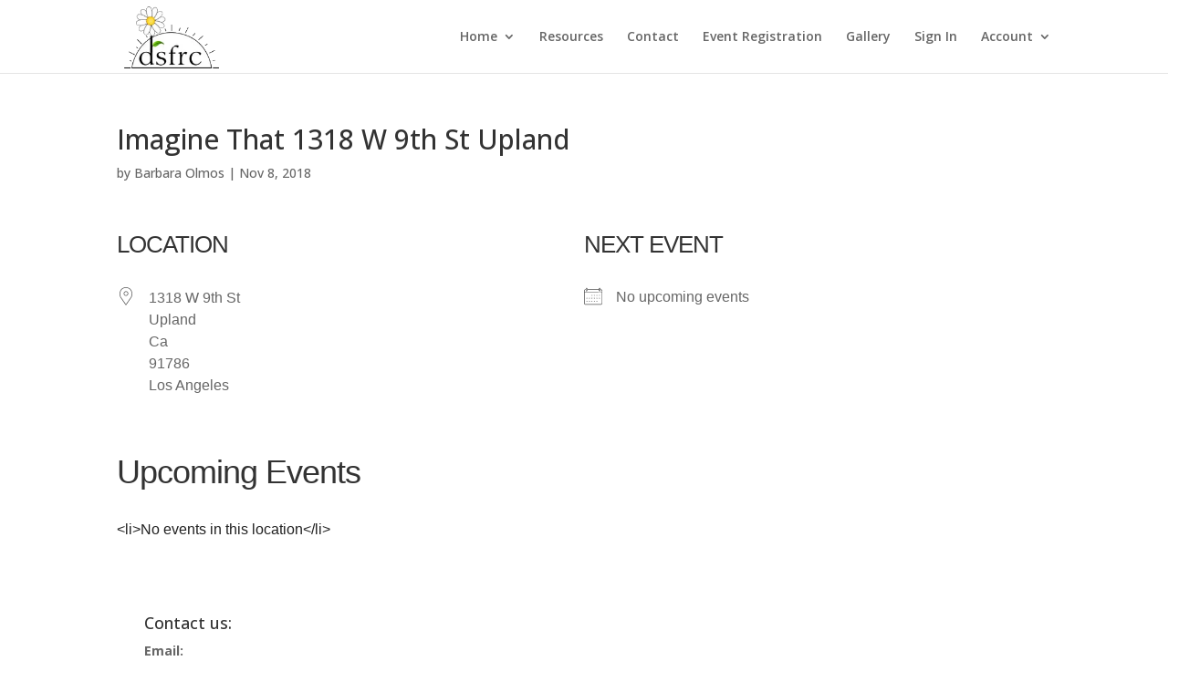

--- FILE ---
content_type: text/css
request_url: https://downsyndromefamilyresourcecenter.org/wp-content/uploads/maxmegamenu/style.css?ver=f67eb1
body_size: 45
content:
@charset "UTF-8";

/** THIS FILE IS AUTOMATICALLY GENERATED - DO NOT MAKE MANUAL EDITS! **/
/** Custom CSS should be added to Mega Menu > Menu Themes > Custom Styling **/

.mega-menu-last-modified-1750189154 { content: 'Tuesday 17th June 2025 19:39:14 UTC'; }

.wp-block {}

--- FILE ---
content_type: text/css
request_url: https://downsyndromefamilyresourcecenter.org/wp-content/et-cache/global/et-divi-customizer-global.min.css?ver=1764955193
body_size: 423
content:
body,.et_pb_column_1_2 .et_quote_content blockquote cite,.et_pb_column_1_2 .et_link_content a.et_link_main_url,.et_pb_column_1_3 .et_quote_content blockquote cite,.et_pb_column_3_8 .et_quote_content blockquote cite,.et_pb_column_1_4 .et_quote_content blockquote cite,.et_pb_blog_grid .et_quote_content blockquote cite,.et_pb_column_1_3 .et_link_content a.et_link_main_url,.et_pb_column_3_8 .et_link_content a.et_link_main_url,.et_pb_column_1_4 .et_link_content a.et_link_main_url,.et_pb_blog_grid .et_link_content a.et_link_main_url,body .et_pb_bg_layout_light .et_pb_post p,body .et_pb_bg_layout_dark .et_pb_post p{font-size:14px}.et_pb_slide_content,.et_pb_best_value{font-size:15px}@media only screen and (min-width:1350px){.et_pb_row{padding:27px 0}.et_pb_section{padding:54px 0}.single.et_pb_pagebuilder_layout.et_full_width_page .et_post_meta_wrapper{padding-top:81px}.et_pb_fullwidth_section{padding:0}}.mc4wp-form-fields{color:#fff;font-family:Be Vietnam Pro}.mc4wp-form-theme-blue button,.mc4wp-form-theme-blue input[type="submit"],.mc4wp-form-theme-blue input[type="button"]{border-color:#000000;color:#fff!important;background-color:#000000!important;font-family:Be Vietnam Pro;width:100%;border-radius:0px}.mc4wp-form-theme-blue button:hover,.mc4wp-form-theme-blue input[type="submit"]:hover,.mc4wp-form-theme-blue input[type="button"]:hover,.mc4wp-form-theme-blue button:focus,.mc4wp-form-theme-blue input[type="submit"]:focus,.mc4wp-form-theme-blue input[type="button"]:focus{border-color:#ffffff;color:#000000!important;background-color:#ffffff!important;width:100%;border-radius:0px}#main-content .container::before{background-color:transparent!important}#left-area{width:100%!important;padding-right:0!important}.cycloneslider{max-width:100%!important}.cycloneslider-template-standard .cycloneslider-slide img,.cycloneslider-template-default .cycloneslider-slide img{width:100%}.cycloneslider-pager{position:inherit!important;z-index:0!important;top:0px!important;right:0px!important;margin-top:30px}#logo{max-height:90%!important}#et_top_search{display:none!important}.nav li ul,.et_mobile_menu{border-top:3px solid #4f8c0d!important}.mobile_menu_bar::before{color:#000000!important}